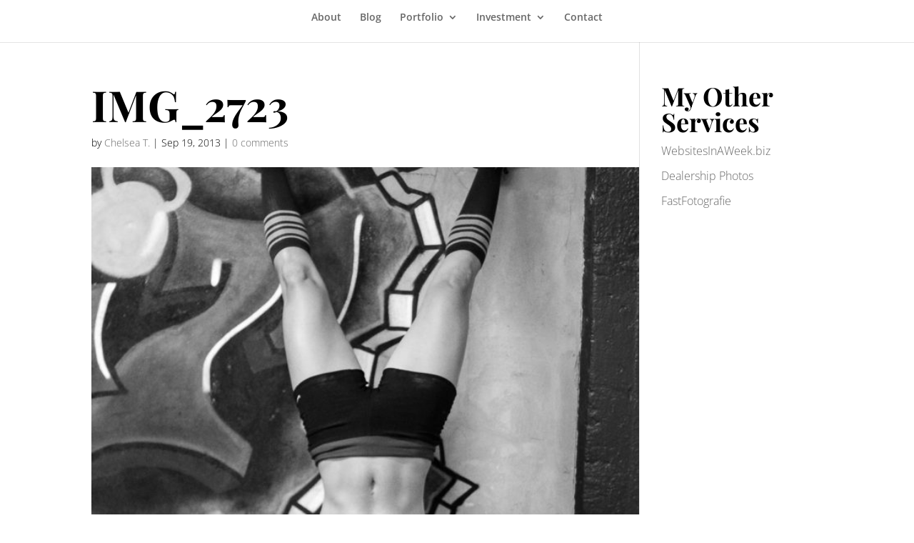

--- FILE ---
content_type: text/plain
request_url: https://www.google-analytics.com/j/collect?v=1&_v=j102&a=1166075107&t=pageview&_s=1&dl=http%3A%2F%2Fchelseataylorphoto.com%2Fshockoe-bottom-crossfit%2Fimg_2723%2F&ul=en-us%40posix&dt=IMG_2723%20-%20Chelsea%20Taylor%20Photography&sr=1280x720&vp=1280x720&_u=IEBAAEABAAAAACAAI~&jid=1312867590&gjid=1066721128&cid=883969286.1768755645&tid=UA-3956710-3&_gid=9159674.1768755645&_r=1&_slc=1&z=1645352815
body_size: -452
content:
2,cG-1TFTZ64DZW